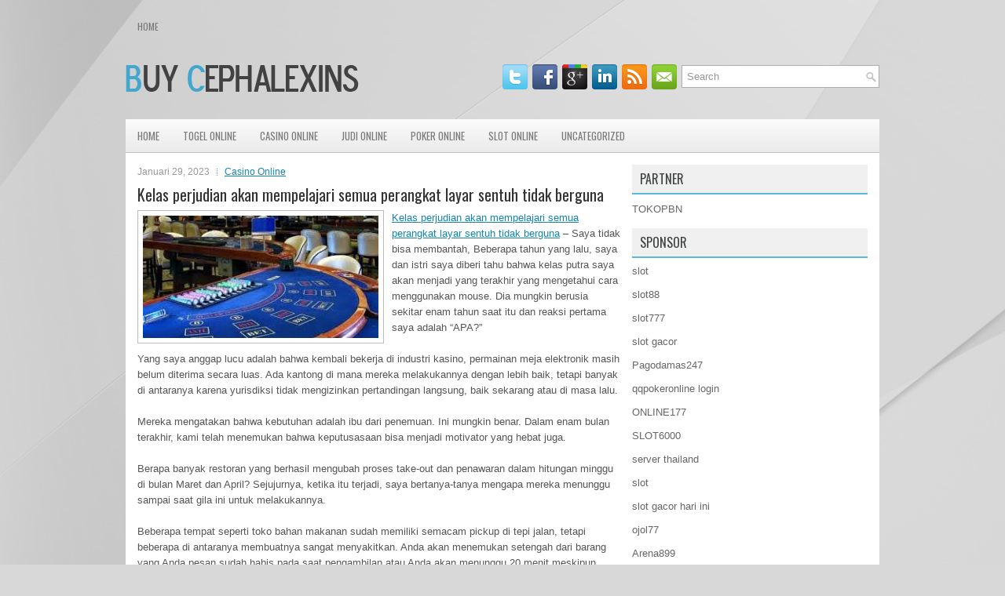

--- FILE ---
content_type: text/html; charset=UTF-8
request_url: http://www.christian-louboutin.eu.com/kelas-perjudian-akan-mempelajari-semua-perangkat-layar-sentuh-tidak-berguna/
body_size: 9617
content:
<!DOCTYPE html><html xmlns="http://www.w3.org/1999/xhtml" lang="id">
<head profile="http://gmpg.org/xfn/11">
<meta http-equiv="Content-Type" content="text/html; charset=UTF-8" />

<meta name="viewport" content="width=device-width, initial-scale=1.0"/>
<link rel="stylesheet" href="http://www.christian-louboutin.eu.com/wp-content/themes/Opino/lib/css/reset.css" type="text/css" media="screen, projection" />
<link rel="stylesheet" href="http://www.christian-louboutin.eu.com/wp-content/themes/Opino/lib/css/defaults.css" type="text/css" media="screen, projection" />
<!--[if lt IE 8]><link rel="stylesheet" href="http://www.christian-louboutin.eu.com/wp-content/themes/Opino/lib/css/ie.css" type="text/css" media="screen, projection" /><![endif]-->

<link rel="stylesheet" href="http://www.christian-louboutin.eu.com/wp-content/themes/Opino/style.css" type="text/css" media="screen, projection" />

<title>Kelas perjudian akan mempelajari semua perangkat layar sentuh tidak berguna &#8211; Buycephalexin</title>
<meta name='robots' content='max-image-preview:large' />
<link rel="alternate" type="application/rss+xml" title="Buycephalexin &raquo; Kelas perjudian akan mempelajari semua perangkat layar sentuh tidak berguna Umpan Komentar" href="http://www.christian-louboutin.eu.com/kelas-perjudian-akan-mempelajari-semua-perangkat-layar-sentuh-tidak-berguna/feed/" />
<script type="text/javascript">
window._wpemojiSettings = {"baseUrl":"https:\/\/s.w.org\/images\/core\/emoji\/14.0.0\/72x72\/","ext":".png","svgUrl":"https:\/\/s.w.org\/images\/core\/emoji\/14.0.0\/svg\/","svgExt":".svg","source":{"concatemoji":"http:\/\/www.christian-louboutin.eu.com\/wp-includes\/js\/wp-emoji-release.min.js?ver=6.2.2"}};
/*! This file is auto-generated */
!function(e,a,t){var n,r,o,i=a.createElement("canvas"),p=i.getContext&&i.getContext("2d");function s(e,t){p.clearRect(0,0,i.width,i.height),p.fillText(e,0,0);e=i.toDataURL();return p.clearRect(0,0,i.width,i.height),p.fillText(t,0,0),e===i.toDataURL()}function c(e){var t=a.createElement("script");t.src=e,t.defer=t.type="text/javascript",a.getElementsByTagName("head")[0].appendChild(t)}for(o=Array("flag","emoji"),t.supports={everything:!0,everythingExceptFlag:!0},r=0;r<o.length;r++)t.supports[o[r]]=function(e){if(p&&p.fillText)switch(p.textBaseline="top",p.font="600 32px Arial",e){case"flag":return s("\ud83c\udff3\ufe0f\u200d\u26a7\ufe0f","\ud83c\udff3\ufe0f\u200b\u26a7\ufe0f")?!1:!s("\ud83c\uddfa\ud83c\uddf3","\ud83c\uddfa\u200b\ud83c\uddf3")&&!s("\ud83c\udff4\udb40\udc67\udb40\udc62\udb40\udc65\udb40\udc6e\udb40\udc67\udb40\udc7f","\ud83c\udff4\u200b\udb40\udc67\u200b\udb40\udc62\u200b\udb40\udc65\u200b\udb40\udc6e\u200b\udb40\udc67\u200b\udb40\udc7f");case"emoji":return!s("\ud83e\udef1\ud83c\udffb\u200d\ud83e\udef2\ud83c\udfff","\ud83e\udef1\ud83c\udffb\u200b\ud83e\udef2\ud83c\udfff")}return!1}(o[r]),t.supports.everything=t.supports.everything&&t.supports[o[r]],"flag"!==o[r]&&(t.supports.everythingExceptFlag=t.supports.everythingExceptFlag&&t.supports[o[r]]);t.supports.everythingExceptFlag=t.supports.everythingExceptFlag&&!t.supports.flag,t.DOMReady=!1,t.readyCallback=function(){t.DOMReady=!0},t.supports.everything||(n=function(){t.readyCallback()},a.addEventListener?(a.addEventListener("DOMContentLoaded",n,!1),e.addEventListener("load",n,!1)):(e.attachEvent("onload",n),a.attachEvent("onreadystatechange",function(){"complete"===a.readyState&&t.readyCallback()})),(e=t.source||{}).concatemoji?c(e.concatemoji):e.wpemoji&&e.twemoji&&(c(e.twemoji),c(e.wpemoji)))}(window,document,window._wpemojiSettings);
</script>
<style type="text/css">
img.wp-smiley,
img.emoji {
	display: inline !important;
	border: none !important;
	box-shadow: none !important;
	height: 1em !important;
	width: 1em !important;
	margin: 0 0.07em !important;
	vertical-align: -0.1em !important;
	background: none !important;
	padding: 0 !important;
}
</style>
	<link rel='stylesheet' id='wp-block-library-css' href='http://www.christian-louboutin.eu.com/wp-includes/css/dist/block-library/style.min.css?ver=6.2.2' type='text/css' media='all' />
<link rel='stylesheet' id='classic-theme-styles-css' href='http://www.christian-louboutin.eu.com/wp-includes/css/classic-themes.min.css?ver=6.2.2' type='text/css' media='all' />
<style id='global-styles-inline-css' type='text/css'>
body{--wp--preset--color--black: #000000;--wp--preset--color--cyan-bluish-gray: #abb8c3;--wp--preset--color--white: #ffffff;--wp--preset--color--pale-pink: #f78da7;--wp--preset--color--vivid-red: #cf2e2e;--wp--preset--color--luminous-vivid-orange: #ff6900;--wp--preset--color--luminous-vivid-amber: #fcb900;--wp--preset--color--light-green-cyan: #7bdcb5;--wp--preset--color--vivid-green-cyan: #00d084;--wp--preset--color--pale-cyan-blue: #8ed1fc;--wp--preset--color--vivid-cyan-blue: #0693e3;--wp--preset--color--vivid-purple: #9b51e0;--wp--preset--gradient--vivid-cyan-blue-to-vivid-purple: linear-gradient(135deg,rgba(6,147,227,1) 0%,rgb(155,81,224) 100%);--wp--preset--gradient--light-green-cyan-to-vivid-green-cyan: linear-gradient(135deg,rgb(122,220,180) 0%,rgb(0,208,130) 100%);--wp--preset--gradient--luminous-vivid-amber-to-luminous-vivid-orange: linear-gradient(135deg,rgba(252,185,0,1) 0%,rgba(255,105,0,1) 100%);--wp--preset--gradient--luminous-vivid-orange-to-vivid-red: linear-gradient(135deg,rgba(255,105,0,1) 0%,rgb(207,46,46) 100%);--wp--preset--gradient--very-light-gray-to-cyan-bluish-gray: linear-gradient(135deg,rgb(238,238,238) 0%,rgb(169,184,195) 100%);--wp--preset--gradient--cool-to-warm-spectrum: linear-gradient(135deg,rgb(74,234,220) 0%,rgb(151,120,209) 20%,rgb(207,42,186) 40%,rgb(238,44,130) 60%,rgb(251,105,98) 80%,rgb(254,248,76) 100%);--wp--preset--gradient--blush-light-purple: linear-gradient(135deg,rgb(255,206,236) 0%,rgb(152,150,240) 100%);--wp--preset--gradient--blush-bordeaux: linear-gradient(135deg,rgb(254,205,165) 0%,rgb(254,45,45) 50%,rgb(107,0,62) 100%);--wp--preset--gradient--luminous-dusk: linear-gradient(135deg,rgb(255,203,112) 0%,rgb(199,81,192) 50%,rgb(65,88,208) 100%);--wp--preset--gradient--pale-ocean: linear-gradient(135deg,rgb(255,245,203) 0%,rgb(182,227,212) 50%,rgb(51,167,181) 100%);--wp--preset--gradient--electric-grass: linear-gradient(135deg,rgb(202,248,128) 0%,rgb(113,206,126) 100%);--wp--preset--gradient--midnight: linear-gradient(135deg,rgb(2,3,129) 0%,rgb(40,116,252) 100%);--wp--preset--duotone--dark-grayscale: url('#wp-duotone-dark-grayscale');--wp--preset--duotone--grayscale: url('#wp-duotone-grayscale');--wp--preset--duotone--purple-yellow: url('#wp-duotone-purple-yellow');--wp--preset--duotone--blue-red: url('#wp-duotone-blue-red');--wp--preset--duotone--midnight: url('#wp-duotone-midnight');--wp--preset--duotone--magenta-yellow: url('#wp-duotone-magenta-yellow');--wp--preset--duotone--purple-green: url('#wp-duotone-purple-green');--wp--preset--duotone--blue-orange: url('#wp-duotone-blue-orange');--wp--preset--font-size--small: 13px;--wp--preset--font-size--medium: 20px;--wp--preset--font-size--large: 36px;--wp--preset--font-size--x-large: 42px;--wp--preset--spacing--20: 0.44rem;--wp--preset--spacing--30: 0.67rem;--wp--preset--spacing--40: 1rem;--wp--preset--spacing--50: 1.5rem;--wp--preset--spacing--60: 2.25rem;--wp--preset--spacing--70: 3.38rem;--wp--preset--spacing--80: 5.06rem;--wp--preset--shadow--natural: 6px 6px 9px rgba(0, 0, 0, 0.2);--wp--preset--shadow--deep: 12px 12px 50px rgba(0, 0, 0, 0.4);--wp--preset--shadow--sharp: 6px 6px 0px rgba(0, 0, 0, 0.2);--wp--preset--shadow--outlined: 6px 6px 0px -3px rgba(255, 255, 255, 1), 6px 6px rgba(0, 0, 0, 1);--wp--preset--shadow--crisp: 6px 6px 0px rgba(0, 0, 0, 1);}:where(.is-layout-flex){gap: 0.5em;}body .is-layout-flow > .alignleft{float: left;margin-inline-start: 0;margin-inline-end: 2em;}body .is-layout-flow > .alignright{float: right;margin-inline-start: 2em;margin-inline-end: 0;}body .is-layout-flow > .aligncenter{margin-left: auto !important;margin-right: auto !important;}body .is-layout-constrained > .alignleft{float: left;margin-inline-start: 0;margin-inline-end: 2em;}body .is-layout-constrained > .alignright{float: right;margin-inline-start: 2em;margin-inline-end: 0;}body .is-layout-constrained > .aligncenter{margin-left: auto !important;margin-right: auto !important;}body .is-layout-constrained > :where(:not(.alignleft):not(.alignright):not(.alignfull)){max-width: var(--wp--style--global--content-size);margin-left: auto !important;margin-right: auto !important;}body .is-layout-constrained > .alignwide{max-width: var(--wp--style--global--wide-size);}body .is-layout-flex{display: flex;}body .is-layout-flex{flex-wrap: wrap;align-items: center;}body .is-layout-flex > *{margin: 0;}:where(.wp-block-columns.is-layout-flex){gap: 2em;}.has-black-color{color: var(--wp--preset--color--black) !important;}.has-cyan-bluish-gray-color{color: var(--wp--preset--color--cyan-bluish-gray) !important;}.has-white-color{color: var(--wp--preset--color--white) !important;}.has-pale-pink-color{color: var(--wp--preset--color--pale-pink) !important;}.has-vivid-red-color{color: var(--wp--preset--color--vivid-red) !important;}.has-luminous-vivid-orange-color{color: var(--wp--preset--color--luminous-vivid-orange) !important;}.has-luminous-vivid-amber-color{color: var(--wp--preset--color--luminous-vivid-amber) !important;}.has-light-green-cyan-color{color: var(--wp--preset--color--light-green-cyan) !important;}.has-vivid-green-cyan-color{color: var(--wp--preset--color--vivid-green-cyan) !important;}.has-pale-cyan-blue-color{color: var(--wp--preset--color--pale-cyan-blue) !important;}.has-vivid-cyan-blue-color{color: var(--wp--preset--color--vivid-cyan-blue) !important;}.has-vivid-purple-color{color: var(--wp--preset--color--vivid-purple) !important;}.has-black-background-color{background-color: var(--wp--preset--color--black) !important;}.has-cyan-bluish-gray-background-color{background-color: var(--wp--preset--color--cyan-bluish-gray) !important;}.has-white-background-color{background-color: var(--wp--preset--color--white) !important;}.has-pale-pink-background-color{background-color: var(--wp--preset--color--pale-pink) !important;}.has-vivid-red-background-color{background-color: var(--wp--preset--color--vivid-red) !important;}.has-luminous-vivid-orange-background-color{background-color: var(--wp--preset--color--luminous-vivid-orange) !important;}.has-luminous-vivid-amber-background-color{background-color: var(--wp--preset--color--luminous-vivid-amber) !important;}.has-light-green-cyan-background-color{background-color: var(--wp--preset--color--light-green-cyan) !important;}.has-vivid-green-cyan-background-color{background-color: var(--wp--preset--color--vivid-green-cyan) !important;}.has-pale-cyan-blue-background-color{background-color: var(--wp--preset--color--pale-cyan-blue) !important;}.has-vivid-cyan-blue-background-color{background-color: var(--wp--preset--color--vivid-cyan-blue) !important;}.has-vivid-purple-background-color{background-color: var(--wp--preset--color--vivid-purple) !important;}.has-black-border-color{border-color: var(--wp--preset--color--black) !important;}.has-cyan-bluish-gray-border-color{border-color: var(--wp--preset--color--cyan-bluish-gray) !important;}.has-white-border-color{border-color: var(--wp--preset--color--white) !important;}.has-pale-pink-border-color{border-color: var(--wp--preset--color--pale-pink) !important;}.has-vivid-red-border-color{border-color: var(--wp--preset--color--vivid-red) !important;}.has-luminous-vivid-orange-border-color{border-color: var(--wp--preset--color--luminous-vivid-orange) !important;}.has-luminous-vivid-amber-border-color{border-color: var(--wp--preset--color--luminous-vivid-amber) !important;}.has-light-green-cyan-border-color{border-color: var(--wp--preset--color--light-green-cyan) !important;}.has-vivid-green-cyan-border-color{border-color: var(--wp--preset--color--vivid-green-cyan) !important;}.has-pale-cyan-blue-border-color{border-color: var(--wp--preset--color--pale-cyan-blue) !important;}.has-vivid-cyan-blue-border-color{border-color: var(--wp--preset--color--vivid-cyan-blue) !important;}.has-vivid-purple-border-color{border-color: var(--wp--preset--color--vivid-purple) !important;}.has-vivid-cyan-blue-to-vivid-purple-gradient-background{background: var(--wp--preset--gradient--vivid-cyan-blue-to-vivid-purple) !important;}.has-light-green-cyan-to-vivid-green-cyan-gradient-background{background: var(--wp--preset--gradient--light-green-cyan-to-vivid-green-cyan) !important;}.has-luminous-vivid-amber-to-luminous-vivid-orange-gradient-background{background: var(--wp--preset--gradient--luminous-vivid-amber-to-luminous-vivid-orange) !important;}.has-luminous-vivid-orange-to-vivid-red-gradient-background{background: var(--wp--preset--gradient--luminous-vivid-orange-to-vivid-red) !important;}.has-very-light-gray-to-cyan-bluish-gray-gradient-background{background: var(--wp--preset--gradient--very-light-gray-to-cyan-bluish-gray) !important;}.has-cool-to-warm-spectrum-gradient-background{background: var(--wp--preset--gradient--cool-to-warm-spectrum) !important;}.has-blush-light-purple-gradient-background{background: var(--wp--preset--gradient--blush-light-purple) !important;}.has-blush-bordeaux-gradient-background{background: var(--wp--preset--gradient--blush-bordeaux) !important;}.has-luminous-dusk-gradient-background{background: var(--wp--preset--gradient--luminous-dusk) !important;}.has-pale-ocean-gradient-background{background: var(--wp--preset--gradient--pale-ocean) !important;}.has-electric-grass-gradient-background{background: var(--wp--preset--gradient--electric-grass) !important;}.has-midnight-gradient-background{background: var(--wp--preset--gradient--midnight) !important;}.has-small-font-size{font-size: var(--wp--preset--font-size--small) !important;}.has-medium-font-size{font-size: var(--wp--preset--font-size--medium) !important;}.has-large-font-size{font-size: var(--wp--preset--font-size--large) !important;}.has-x-large-font-size{font-size: var(--wp--preset--font-size--x-large) !important;}
.wp-block-navigation a:where(:not(.wp-element-button)){color: inherit;}
:where(.wp-block-columns.is-layout-flex){gap: 2em;}
.wp-block-pullquote{font-size: 1.5em;line-height: 1.6;}
</style>
<script type='text/javascript' src='http://www.christian-louboutin.eu.com/wp-includes/js/jquery/jquery.min.js?ver=3.6.4' id='jquery-core-js'></script>
<script type='text/javascript' src='http://www.christian-louboutin.eu.com/wp-includes/js/jquery/jquery-migrate.min.js?ver=3.4.0' id='jquery-migrate-js'></script>
<script type='text/javascript' src='http://www.christian-louboutin.eu.com/wp-content/themes/Opino/lib/js/superfish.js?ver=6.2.2' id='superfish-js'></script>
<script type='text/javascript' src='http://www.christian-louboutin.eu.com/wp-content/themes/Opino/lib/js/jquery.mobilemenu.js?ver=6.2.2' id='mobilemenu-js'></script>
<link rel="https://api.w.org/" href="http://www.christian-louboutin.eu.com/wp-json/" /><link rel="alternate" type="application/json" href="http://www.christian-louboutin.eu.com/wp-json/wp/v2/posts/2287" /><link rel="EditURI" type="application/rsd+xml" title="RSD" href="http://www.christian-louboutin.eu.com/xmlrpc.php?rsd" />
<link rel="wlwmanifest" type="application/wlwmanifest+xml" href="http://www.christian-louboutin.eu.com/wp-includes/wlwmanifest.xml" />

<link rel="canonical" href="http://www.christian-louboutin.eu.com/kelas-perjudian-akan-mempelajari-semua-perangkat-layar-sentuh-tidak-berguna/" />
<link rel='shortlink' href='http://www.christian-louboutin.eu.com/?p=2287' />
<link rel="alternate" type="application/json+oembed" href="http://www.christian-louboutin.eu.com/wp-json/oembed/1.0/embed?url=http%3A%2F%2Fwww.christian-louboutin.eu.com%2Fkelas-perjudian-akan-mempelajari-semua-perangkat-layar-sentuh-tidak-berguna%2F" />
<link rel="alternate" type="text/xml+oembed" href="http://www.christian-louboutin.eu.com/wp-json/oembed/1.0/embed?url=http%3A%2F%2Fwww.christian-louboutin.eu.com%2Fkelas-perjudian-akan-mempelajari-semua-perangkat-layar-sentuh-tidak-berguna%2F&#038;format=xml" />
<link rel="shortcut icon" href="http://www.christian-louboutin.eu.com/wp-content/uploads/2021/03/f.png" type="image/x-icon" />
<link rel="alternate" type="application/rss+xml" title="Buycephalexin RSS Feed" href="http://www.christian-louboutin.eu.com/feed/" />
<link rel="pingback" href="http://www.christian-louboutin.eu.com/xmlrpc.php" />

</head>

<body class="post-template-default single single-post postid-2287 single-format-standard">

<div id="container">

            <div class="clearfix">
            			        <div class="menu-primary-container">
			<ul class="menus menu-primary">
                <li ><a href="http://www.christian-louboutin.eu.com">Home</a></li>
							</ul>
		</div>
                      <!--.primary menu--> 	
                </div>
        

    <div id="header">
    
        <div class="logo">
         
            <a href="http://www.christian-louboutin.eu.com"><img src="http://www.christian-louboutin.eu.com/wp-content/uploads/2021/03/logo-1.png" alt="Buycephalexin" title="Buycephalexin" /></a>
         
        </div><!-- .logo -->

        <div class="header-right">
        
            <div id="topsearch">
                 
<div id="search" title="Type and hit enter">
    <form method="get" id="searchform" action="http://www.christian-louboutin.eu.com/"> 
        <input type="text" value="Search" 
            name="s" id="s"  onblur="if (this.value == '')  {this.value = 'Search';}"  
            onfocus="if (this.value == 'Search') {this.value = '';}" 
        />
    </form>
</div><!-- #search -->            </div>
            
            <div id="top-social-profiles">
                            <ul class="widget-container"><li class="social-profiles-widget">
            <a href="http://twitter.com/" target="_blank"><img title="Twitter" alt="Twitter" src="http://www.christian-louboutin.eu.com/wp-content/themes/Opino/images/social-profiles/twitter.png" /></a><a href="http://facebook.com/" target="_blank"><img title="Facebook" alt="Facebook" src="http://www.christian-louboutin.eu.com/wp-content/themes/Opino/images/social-profiles/facebook.png" /></a><a href="https://plus.google.com/" target="_blank"><img title="Google Plus" alt="Google Plus" src="http://www.christian-louboutin.eu.com/wp-content/themes/Opino/images/social-profiles/gplus.png" /></a><a href="http://www.linkedin.com/" target="_blank"><img title="LinkedIn" alt="LinkedIn" src="http://www.christian-louboutin.eu.com/wp-content/themes/Opino/images/social-profiles/linkedin.png" /></a><a href="http://www.christian-louboutin.eu.com/feed/" target="_blank"><img title="RSS Feed" alt="RSS Feed" src="http://www.christian-louboutin.eu.com/wp-content/themes/Opino/images/social-profiles/rss.png" /></a><a href="/cdn-cgi/l/email-protection#7f06100a0d3f1a121e1613511c1012" target="_blank"><img title="Email" alt="Email" src="http://www.christian-louboutin.eu.com/wp-content/themes/Opino/images/social-profiles/email.png" /></a>            </li></ul>
                        </div>
            
        </div><!-- .header-right -->
        
    </div><!-- #header -->
    
            <div class="clearfix">
            			<div class="menu-secondary-container"><ul id="menu-main-menu" class="menus menu-secondary"><li id="menu-item-73" class="menu-item menu-item-type-custom menu-item-object-custom menu-item-home menu-item-73"><a href="http://www.christian-louboutin.eu.com/">HOME</a></li>
<li id="menu-item-74" class="menu-item menu-item-type-taxonomy menu-item-object-category menu-item-74"><a href="http://www.christian-louboutin.eu.com/category/togel-online/">Togel Online</a></li>
<li id="menu-item-75" class="menu-item menu-item-type-taxonomy menu-item-object-category current-post-ancestor current-menu-parent current-post-parent menu-item-75"><a href="http://www.christian-louboutin.eu.com/category/casino-online/">Casino Online</a></li>
<li id="menu-item-76" class="menu-item menu-item-type-taxonomy menu-item-object-category menu-item-76"><a href="http://www.christian-louboutin.eu.com/category/judi-online/">Judi Online</a></li>
<li id="menu-item-77" class="menu-item menu-item-type-taxonomy menu-item-object-category menu-item-77"><a href="http://www.christian-louboutin.eu.com/category/poker-online/">Poker Online</a></li>
<li id="menu-item-78" class="menu-item menu-item-type-taxonomy menu-item-object-category menu-item-78"><a href="http://www.christian-louboutin.eu.com/category/slot-online/">Slot Online</a></li>
<li id="menu-item-2415" class="menu-item menu-item-type-taxonomy menu-item-object-category menu-item-2415"><a href="http://www.christian-louboutin.eu.com/category/uncategorized/">Uncategorized</a></li>
</ul></div>              <!--.secondary menu--> 	
                </div>
    
    <div id="main">
    
            
        <div id="content">
            
                    
            
    <div class="post post-single clearfix post-2287 type-post status-publish format-standard has-post-thumbnail hentry category-casino-online tag-casino tag-judi tag-poker tag-slot tag-togel" id="post-2287">
        
        <div class="postmeta-primary">
    
            <span class="meta_date">Januari 29, 2023</span>
           &nbsp; <span class="meta_categories"><a href="http://www.christian-louboutin.eu.com/category/casino-online/" rel="category tag">Casino Online</a></span>
    
                 
        </div>
        
        <h2 class="title">Kelas perjudian akan mempelajari semua perangkat layar sentuh tidak berguna</h2>

        <div class="entry clearfix">
            
            <img width="300" height="156" src="http://www.christian-louboutin.eu.com/wp-content/uploads/2021/04/kasino-76543513.jpg" class="alignleft featured_image wp-post-image" alt="" decoding="async" srcset="http://www.christian-louboutin.eu.com/wp-content/uploads/2021/04/kasino-76543513.jpg 312w, http://www.christian-louboutin.eu.com/wp-content/uploads/2021/04/kasino-76543513-300x156.jpg 300w" sizes="(max-width: 300px) 100vw, 300px" />            
            <p><a href="http://www.christian-louboutin.eu.com/kelas-perjudian-akan-mempelajari-semua-perangkat-layar-sentuh-tidak-berguna/">Kelas perjudian akan mempelajari semua perangkat layar sentuh tidak berguna</a> &#8211; Saya tidak bisa membantah, Beberapa tahun yang lalu, saya dan istri saya diberi tahu bahwa kelas putra saya akan menjadi yang terakhir yang mengetahui cara menggunakan mouse. Dia mungkin berusia sekitar enam tahun saat itu dan reaksi pertama saya adalah &#8220;APA?&#8221;</p>
<p>Yang saya anggap lucu adalah bahwa kembali bekerja di industri kasino, permainan meja elektronik masih belum diterima secara luas. Ada kantong di mana mereka melakukannya dengan lebih baik, tetapi banyak di antaranya karena yurisdiksi tidak mengizinkan pertandingan langsung, baik sekarang atau di masa lalu.</p>
<p>Mereka mengatakan bahwa kebutuhan adalah ibu dari penemuan. Ini mungkin benar. Dalam enam bulan terakhir, kami telah menemukan bahwa keputusasaan bisa menjadi motivator yang hebat juga.</p>
<p>Berapa banyak restoran yang berhasil mengubah proses take-out dan penawaran dalam hitungan minggu di bulan Maret dan April? Sejujurnya, ketika itu terjadi, saya bertanya-tanya mengapa mereka menunggu sampai saat gila ini untuk melakukannya.</p>
<p>Beberapa tempat seperti toko bahan makanan sudah memiliki semacam pickup di tepi jalan, tetapi beberapa di antaranya membuatnya sangat menyakitkan. Anda akan menemukan setengah dari barang yang Anda pesan sudah habis pada saat pengambilan atau Anda akan menunggu 20 menit meskipun hanya ada satu orang yang menunggu kunjungi agen judi online <a href="https://103.15.226.178">Eleven4d</a>.</p>
<p>Kembali pada bulan Februari, saya harus melakukan satu pesanan penjemputan dari toko bahan makanan setempat. Saya tidak bisa menemukan area penjemputan! Saya melewati tiga jalan buntu yang salah di lampu parkir sebelum saya menyadari bahwa ini adalah area yang gelap dengan hampir tidak ada tanda-tanda yang seharusnya saya parkir. Sekarang, area itu terang benderang dengan tanda-tanda besar dan tiga kali jumlah tempat parkir.</p>
    
        </div>
        
        <div class="postmeta-secondary"><span class="meta_tags"><a href="http://www.christian-louboutin.eu.com/tag/casino/" rel="tag">Casino</a>, <a href="http://www.christian-louboutin.eu.com/tag/judi/" rel="tag">Judi</a>, <a href="http://www.christian-louboutin.eu.com/tag/poker/" rel="tag">Poker</a>, <a href="http://www.christian-louboutin.eu.com/tag/slot/" rel="tag">Slot</a>, <a href="http://www.christian-louboutin.eu.com/tag/togel/" rel="tag">Togel</a></span></div> 
        
    
    </div><!-- Post ID 2287 -->
    
                
                    
        </div><!-- #content -->
    
        
<div id="sidebar-primary">
	
		<ul class="widget_text widget-container">
			<li id="custom_html-6" class="widget_text widget widget_custom_html">
				<h3 class="widgettitle">PARTNER</h3>
				<div class="textwidget custom-html-widget"><a href="https://www.tokopbn.com/">TOKOPBN</a></div>
			</li>
		</ul>
    	
		<ul class="widget-container">
			<li id="sponsor" class="widget widget_meta">
				<h3 class="widgettitle">Sponsor</h3>			
				<ul>
					<li><a href="https://www.asianwindky.com/menu">slot</a></li>
                    		<li><a href="https://monica-ferris.com/about/">slot88</a></li>
                    		<li><a href="https://travelpointbali.com/about/">slot777</a></li>
                    		<li><a href="https://rbc.gov.rw/fileadmin/templates/web/index.html">slot gacor</a></li>
                    		<li><a href="https://pagodamas247ok.site/">Pagodamas247</a></li>
                    		<li><a href="https://theotcinvestor.com/">qqpokeronline login</a></li>
                    		<li><a href="https://vapedubai.net/cart/">ONLINE177</a></li>
                    		<li><a href="https://solsticemarketingdesign.com/blog-news/">SLOT6000</a></li>
                    		<li><a href="https://vrrf.org/">server thailand</a></li>
                    		<li><a href="https://mymagictank.com/">slot</a></li>
                    		<li><a href="https://lacasadipasta.com/menu/">slot gacor hari ini</a></li>
                    		<li><a href="https://www.micfo.com/">ojol77</a></li>
                    		<li><a href="https://aeroaustraliamag.com/">Arena899</a></li>
                    		<li><a href="https://aliceripoll.com/">situs slot terpercaya</a></li>
                    		<li><a href="https://www.lesvalades.com/">slot gacor gampang menang</a></li>
                    		<li><a href="https://www.philippineshonolulu.org/">situs slot</a></li>
                    						</ul>
			</li>
		</ul>
		
		
    
		<ul class="widget-container"><li id="recent-posts-4" class="widget widget_recent_entries">
		<h3 class="widgettitle">Pos-pos Terbaru</h3>
		<ul>
											<li>
					<a href="http://www.christian-louboutin.eu.com/mike-sexton-juara-untuk-integritas-dalam-poker-2026-online/">Mike Sexton juara untuk integritas dalam Poker 2026 online</a>
											<span class="post-date">Januari 20, 2026</span>
									</li>
											<li>
					<a href="http://www.christian-louboutin.eu.com/green-valley-ranch-property-yang-dipunyai-station-casino-sbobet-2026-daring-di-henderson/">Green Valley Ranch property yang dipunyai Station Casino Sbobet 2026 Daring di Henderson</a>
											<span class="post-date">Januari 19, 2026</span>
									</li>
											<li>
					<a href="http://www.christian-louboutin.eu.com/ini-dia-ketentuan-bermain-judi-togel-2026-online-yang-berlaku-internasional/">Ini Dia Ketentuan Bermain Judi Togel 2026 Online yang Berlaku Internasional</a>
											<span class="post-date">Januari 18, 2026</span>
									</li>
											<li>
					<a href="http://www.christian-louboutin.eu.com/lithuanian-outraces-field-dengan-2-978-entri-slot-qq-2026-memenangkan-wsop-192-523/">Lithuanian Outraces Field dengan 2.978 Entri Slot QQ 2026 Memenangkan WSOP $ 192.523</a>
											<span class="post-date">Januari 17, 2026</span>
									</li>
											<li>
					<a href="http://www.christian-louboutin.eu.com/lipkin-tanpa-undian-dibuat-untuk-lipatan-cepat-menghadapi-taruhan-judi-slot-qq-2026/">Lipkin tanpa undian dibuat untuk lipatan cepat menghadapi taruhan judi Slot QQ 2026</a>
											<span class="post-date">Januari 17, 2026</span>
									</li>
					</ul>

		</li></ul><ul class="widget-container"><li id="meta-4" class="widget widget_meta"><h3 class="widgettitle">Meta</h3>
		<ul>
						<li><a href="http://www.christian-louboutin.eu.com/wp-login.php">Masuk</a></li>
			<li><a href="http://www.christian-louboutin.eu.com/feed/">Feed entri</a></li>
			<li><a href="http://www.christian-louboutin.eu.com/comments/feed/">Feed komentar</a></li>

			<li><a href="https://wordpress.org/">WordPress.org</a></li>
		</ul>

		</li></ul><ul class="widget-container"><li id="categories-3" class="widget widget_categories"><h3 class="widgettitle">Kategori</h3>
			<ul>
					<li class="cat-item cat-item-4"><a href="http://www.christian-louboutin.eu.com/category/casino-online/">Casino Online</a> (282)
</li>
	<li class="cat-item cat-item-2"><a href="http://www.christian-louboutin.eu.com/category/judi-online/">Judi Online</a> (588)
</li>
	<li class="cat-item cat-item-3"><a href="http://www.christian-louboutin.eu.com/category/poker-online/">Poker Online</a> (559)
</li>
	<li class="cat-item cat-item-5"><a href="http://www.christian-louboutin.eu.com/category/slot-online/">Slot Online</a> (139)
</li>
	<li class="cat-item cat-item-6"><a href="http://www.christian-louboutin.eu.com/category/togel-online/">Togel Online</a> (126)
</li>
			</ul>

			</li></ul><ul class="widget-container"><li id="archives-4" class="widget widget_archive"><h3 class="widgettitle">Arsip</h3>
			<ul>
					<li><a href='http://www.christian-louboutin.eu.com/2026/01/'>Januari 2026</a>&nbsp;(21)</li>
	<li><a href='http://www.christian-louboutin.eu.com/2025/12/'>Desember 2025</a>&nbsp;(32)</li>
	<li><a href='http://www.christian-louboutin.eu.com/2025/11/'>November 2025</a>&nbsp;(32)</li>
	<li><a href='http://www.christian-louboutin.eu.com/2025/10/'>Oktober 2025</a>&nbsp;(28)</li>
	<li><a href='http://www.christian-louboutin.eu.com/2025/09/'>September 2025</a>&nbsp;(19)</li>
	<li><a href='http://www.christian-louboutin.eu.com/2025/08/'>Agustus 2025</a>&nbsp;(14)</li>
	<li><a href='http://www.christian-louboutin.eu.com/2025/07/'>Juli 2025</a>&nbsp;(18)</li>
	<li><a href='http://www.christian-louboutin.eu.com/2025/06/'>Juni 2025</a>&nbsp;(21)</li>
	<li><a href='http://www.christian-louboutin.eu.com/2025/05/'>Mei 2025</a>&nbsp;(14)</li>
	<li><a href='http://www.christian-louboutin.eu.com/2025/04/'>April 2025</a>&nbsp;(24)</li>
	<li><a href='http://www.christian-louboutin.eu.com/2025/03/'>Maret 2025</a>&nbsp;(42)</li>
	<li><a href='http://www.christian-louboutin.eu.com/2025/02/'>Februari 2025</a>&nbsp;(37)</li>
	<li><a href='http://www.christian-louboutin.eu.com/2025/01/'>Januari 2025</a>&nbsp;(27)</li>
	<li><a href='http://www.christian-louboutin.eu.com/2024/12/'>Desember 2024</a>&nbsp;(32)</li>
	<li><a href='http://www.christian-louboutin.eu.com/2024/11/'>November 2024</a>&nbsp;(29)</li>
	<li><a href='http://www.christian-louboutin.eu.com/2024/10/'>Oktober 2024</a>&nbsp;(39)</li>
	<li><a href='http://www.christian-louboutin.eu.com/2024/09/'>September 2024</a>&nbsp;(39)</li>
	<li><a href='http://www.christian-louboutin.eu.com/2024/08/'>Agustus 2024</a>&nbsp;(46)</li>
	<li><a href='http://www.christian-louboutin.eu.com/2024/07/'>Juli 2024</a>&nbsp;(45)</li>
	<li><a href='http://www.christian-louboutin.eu.com/2024/06/'>Juni 2024</a>&nbsp;(57)</li>
	<li><a href='http://www.christian-louboutin.eu.com/2024/05/'>Mei 2024</a>&nbsp;(34)</li>
	<li><a href='http://www.christian-louboutin.eu.com/2024/04/'>April 2024</a>&nbsp;(34)</li>
	<li><a href='http://www.christian-louboutin.eu.com/2024/03/'>Maret 2024</a>&nbsp;(49)</li>
	<li><a href='http://www.christian-louboutin.eu.com/2024/02/'>Februari 2024</a>&nbsp;(31)</li>
	<li><a href='http://www.christian-louboutin.eu.com/2024/01/'>Januari 2024</a>&nbsp;(35)</li>
	<li><a href='http://www.christian-louboutin.eu.com/2023/12/'>Desember 2023</a>&nbsp;(24)</li>
	<li><a href='http://www.christian-louboutin.eu.com/2023/11/'>November 2023</a>&nbsp;(23)</li>
	<li><a href='http://www.christian-louboutin.eu.com/2023/10/'>Oktober 2023</a>&nbsp;(37)</li>
	<li><a href='http://www.christian-louboutin.eu.com/2023/09/'>September 2023</a>&nbsp;(27)</li>
	<li><a href='http://www.christian-louboutin.eu.com/2023/08/'>Agustus 2023</a>&nbsp;(32)</li>
	<li><a href='http://www.christian-louboutin.eu.com/2023/07/'>Juli 2023</a>&nbsp;(39)</li>
	<li><a href='http://www.christian-louboutin.eu.com/2023/06/'>Juni 2023</a>&nbsp;(34)</li>
	<li><a href='http://www.christian-louboutin.eu.com/2023/05/'>Mei 2023</a>&nbsp;(45)</li>
	<li><a href='http://www.christian-louboutin.eu.com/2023/04/'>April 2023</a>&nbsp;(32)</li>
	<li><a href='http://www.christian-louboutin.eu.com/2023/03/'>Maret 2023</a>&nbsp;(30)</li>
	<li><a href='http://www.christian-louboutin.eu.com/2023/02/'>Februari 2023</a>&nbsp;(34)</li>
	<li><a href='http://www.christian-louboutin.eu.com/2023/01/'>Januari 2023</a>&nbsp;(34)</li>
	<li><a href='http://www.christian-louboutin.eu.com/2022/12/'>Desember 2022</a>&nbsp;(28)</li>
	<li><a href='http://www.christian-louboutin.eu.com/2022/11/'>November 2022</a>&nbsp;(37)</li>
	<li><a href='http://www.christian-louboutin.eu.com/2022/10/'>Oktober 2022</a>&nbsp;(36)</li>
	<li><a href='http://www.christian-louboutin.eu.com/2022/09/'>September 2022</a>&nbsp;(37)</li>
	<li><a href='http://www.christian-louboutin.eu.com/2022/08/'>Agustus 2022</a>&nbsp;(36)</li>
	<li><a href='http://www.christian-louboutin.eu.com/2022/07/'>Juli 2022</a>&nbsp;(35)</li>
	<li><a href='http://www.christian-louboutin.eu.com/2022/06/'>Juni 2022</a>&nbsp;(24)</li>
	<li><a href='http://www.christian-louboutin.eu.com/2022/05/'>Mei 2022</a>&nbsp;(29)</li>
	<li><a href='http://www.christian-louboutin.eu.com/2022/04/'>April 2022</a>&nbsp;(13)</li>
	<li><a href='http://www.christian-louboutin.eu.com/2022/03/'>Maret 2022</a>&nbsp;(32)</li>
	<li><a href='http://www.christian-louboutin.eu.com/2022/02/'>Februari 2022</a>&nbsp;(30)</li>
	<li><a href='http://www.christian-louboutin.eu.com/2022/01/'>Januari 2022</a>&nbsp;(21)</li>
	<li><a href='http://www.christian-louboutin.eu.com/2021/12/'>Desember 2021</a>&nbsp;(27)</li>
	<li><a href='http://www.christian-louboutin.eu.com/2021/11/'>November 2021</a>&nbsp;(12)</li>
	<li><a href='http://www.christian-louboutin.eu.com/2021/10/'>Oktober 2021</a>&nbsp;(20)</li>
	<li><a href='http://www.christian-louboutin.eu.com/2021/09/'>September 2021</a>&nbsp;(16)</li>
	<li><a href='http://www.christian-louboutin.eu.com/2021/08/'>Agustus 2021</a>&nbsp;(14)</li>
	<li><a href='http://www.christian-louboutin.eu.com/2021/07/'>Juli 2021</a>&nbsp;(18)</li>
	<li><a href='http://www.christian-louboutin.eu.com/2021/06/'>Juni 2021</a>&nbsp;(12)</li>
	<li><a href='http://www.christian-louboutin.eu.com/2021/05/'>Mei 2021</a>&nbsp;(14)</li>
	<li><a href='http://www.christian-louboutin.eu.com/2021/04/'>April 2021</a>&nbsp;(9)</li>
	<li><a href='http://www.christian-louboutin.eu.com/2021/03/'>Maret 2021</a>&nbsp;(4)</li>
			</ul>

			</li></ul><ul class="widget-container"><li id="tag_cloud-2" class="widget widget_tag_cloud"><h3 class="widgettitle">Tag</h3><div class="tagcloud"><a href="http://www.christian-louboutin.eu.com/tag/bola/" class="tag-cloud-link tag-link-24 tag-link-position-1" style="font-size: 8.8600682593857pt;" aria-label="Bola (2 item)">Bola</a>
<a href="http://www.christian-louboutin.eu.com/tag/cara-mudah-untuk-bermain-dominoqq-judi-online/" class="tag-cloud-link tag-link-13 tag-link-position-2" style="font-size: 8pt;" aria-label="Cara Mudah Untuk Bermain DominoQQ Judi Online (1 item)">Cara Mudah Untuk Bermain DominoQQ Judi Online</a>
<a href="http://www.christian-louboutin.eu.com/tag/casino/" class="tag-cloud-link tag-link-20 tag-link-position-3" style="font-size: 21.856655290102pt;" aria-label="Casino (1,589 item)">Casino</a>
<a href="http://www.christian-louboutin.eu.com/tag/casino-online/" class="tag-cloud-link tag-link-10 tag-link-position-4" style="font-size: 8pt;" aria-label="casino online (1 item)">casino online</a>
<a href="http://www.christian-louboutin.eu.com/tag/dominoqq/" class="tag-cloud-link tag-link-14 tag-link-position-5" style="font-size: 8pt;" aria-label="dominoqq (1 item)">dominoqq</a>
<a href="http://www.christian-louboutin.eu.com/tag/dominoqq-online/" class="tag-cloud-link tag-link-15 tag-link-position-6" style="font-size: 8pt;" aria-label="dominoqq online (1 item)">dominoqq online</a>
<a href="http://www.christian-louboutin.eu.com/tag/game-slot/" class="tag-cloud-link tag-link-12 tag-link-position-7" style="font-size: 8pt;" aria-label="game slot (1 item)">game slot</a>
<a href="http://www.christian-louboutin.eu.com/tag/hal-yang-harus-anda-tahu-seputar-permainan-slot-online/" class="tag-cloud-link tag-link-8 tag-link-position-8" style="font-size: 8pt;" aria-label="Hal Yang Harus Anda Tahu Seputar Permainan Slot Online (1 item)">Hal Yang Harus Anda Tahu Seputar Permainan Slot Online</a>
<a href="http://www.christian-louboutin.eu.com/tag/judi/" class="tag-cloud-link tag-link-19 tag-link-position-9" style="font-size: 22pt;" aria-label="Judi (1,692 item)">Judi</a>
<a href="http://www.christian-louboutin.eu.com/tag/judi-dominoqq/" class="tag-cloud-link tag-link-16 tag-link-position-10" style="font-size: 8pt;" aria-label="judi dominoqq (1 item)">judi dominoqq</a>
<a href="http://www.christian-louboutin.eu.com/tag/judi-online/" class="tag-cloud-link tag-link-11 tag-link-position-11" style="font-size: 8.8600682593857pt;" aria-label="judi online (2 item)">judi online</a>
<a href="http://www.christian-louboutin.eu.com/tag/permainan-dominoqq/" class="tag-cloud-link tag-link-18 tag-link-position-12" style="font-size: 8pt;" aria-label="permainan dominoqq (1 item)">permainan dominoqq</a>
<a href="http://www.christian-louboutin.eu.com/tag/poker/" class="tag-cloud-link tag-link-21 tag-link-position-13" style="font-size: 21.856655290102pt;" aria-label="Poker (1,578 item)">Poker</a>
<a href="http://www.christian-louboutin.eu.com/tag/slot/" class="tag-cloud-link tag-link-22 tag-link-position-14" style="font-size: 21.713310580205pt;" aria-label="Slot (1,469 item)">Slot</a>
<a href="http://www.christian-louboutin.eu.com/tag/slot-online/" class="tag-cloud-link tag-link-9 tag-link-position-15" style="font-size: 8pt;" aria-label="slot online (1 item)">slot online</a>
<a href="http://www.christian-louboutin.eu.com/tag/togel/" class="tag-cloud-link tag-link-23 tag-link-position-16" style="font-size: 21.42662116041pt;" aria-label="Togel (1,295 item)">Togel</a>
<a href="http://www.christian-louboutin.eu.com/tag/web-dominoqq/" class="tag-cloud-link tag-link-17 tag-link-position-17" style="font-size: 8pt;" aria-label="web dominoqq (1 item)">web dominoqq</a></div>
</li></ul><ul class="widget-container"><li id="search-4" class="widget widget_search"> 
<div id="search" title="Type and hit enter">
    <form method="get" id="searchform" action="http://www.christian-louboutin.eu.com/"> 
        <input type="text" value="Search" 
            name="s" id="s"  onblur="if (this.value == '')  {this.value = 'Search';}"  
            onfocus="if (this.value == 'Search') {this.value = '';}" 
        />
    </form>
</div><!-- #search --></li></ul><ul class="widget-container"><li id="block-2" class="widget widget_block"></li></ul>    
</div><!-- #sidebar-primary -->        
                
    </div><!-- #main -->
    
    
    <div id="footer-widgets" class="clearfix">
                <div class="footer-widget-box">
                    </div>
        
        <div class="footer-widget-box">
                    </div>
        
        <div class="footer-widget-box">
                    </div>
        
        <div class="footer-widget-box footer-widget-box-last">
                    </div>
        
    </div>

    <div id="footer">
    
        <div id="copyrights">
             &copy; 2026  <a href="http://www.christian-louboutin.eu.com/">Buycephalexin</a> 
        </div>
        
                
                <div id="credits" style="overflow-y: hidden;overflow-x: visible;width: 400px;margin: auto;">
				<div style="width: 10000px;text-align: left;">
					Powered by <a href="http://wordpress.org/"><strong>WordPress</strong></a> | Theme Designed by:  <a href="https://www.bca.co.id/" rel="follow">Bank bca</a> <a href="https://www.bni.co.id/" rel="follow">Bank bni</a> <a href="https://bri.co.id/" rel="follow">Bank bri</a> <a href="https://www.btn.co.id/" rel="follow">Bank btn</a> <a href="https://www.cimbniaga.co.id" rel="follow">Bank cimbniaga</a> <a href="https://www.citibank.co.id/" rel="follow">Bank citibank</a> <a href="https://www.danamon.co.id" rel="follow">Bank danamon</a> <a href="https://www.bi.go.id/" rel="follow">Bank Indonesia</a> <a href="https://www.klikmbc.co.id/" rel="follow">Bank klikmbc</a> <a href="https://www.bankmandiri.co.id/" rel="follow">Bank mandiri</a> <a href="https://www.ocbc.com/" rel="follow">Bank ocbc</a> <a href="https://www.panin.co.id/" rel="follow">bank Panin</a> <a href="http://facebook.com/" rel="follow">facebook</a> <a href="https://google.co.id/" rel="follow">google</a> <a href="https://www.instagram.com/" rel="follow">instagram</a> <a href="https://www.maybank.co.id/" rel="follow">maybank</a> <a href="http://paypal.com/" rel="follow">paypall</a> <a href="https://www.telkom.co.id/" rel="follow">telkom</a> <a href="https://www.telkomsel.com/" rel="follow">telkomsel</a> <a href="https://www.tiktok.com/" rel="follow">tiktok</a> <a href="http://twitter.com/" rel="follow">twitter</a> <a href="https://web.whatsapp.com/" rel="follow">WA</a> <a href="http://youtube.com/" rel="follow">youtube</a>						
				</div>
			</div><!-- #credits -->
			
        
    </div><!-- #footer -->
    
</div><!-- #container -->

<script data-cfasync="false" src="/cdn-cgi/scripts/5c5dd728/cloudflare-static/email-decode.min.js"></script><script type='text/javascript' src='http://www.christian-louboutin.eu.com/wp-includes/js/comment-reply.min.js?ver=6.2.2' id='comment-reply-js'></script>
<script type='text/javascript' src='http://www.christian-louboutin.eu.com/wp-includes/js/hoverIntent.min.js?ver=1.10.2' id='hoverIntent-js'></script>

<script type='text/javascript'>
/* <![CDATA[ */
jQuery.noConflict();
jQuery(function(){ 
	jQuery('ul.menu-primary').superfish({ 
	animation: {opacity:'show'},
autoArrows:  true,
                dropShadows: false, 
                speed: 200,
                delay: 800
                });
            });
jQuery('.menu-primary-container').mobileMenu({
                defaultText: 'Menu',
                className: 'menu-primary-responsive',
                containerClass: 'menu-primary-responsive-container',
                subMenuDash: '&ndash;'
            });

jQuery(function(){ 
	jQuery('ul.menu-secondary').superfish({ 
	animation: {opacity:'show'},
autoArrows:  true,
                dropShadows: false, 
                speed: 200,
                delay: 800
                });
            });
jQuery('.menu-secondary-container').mobileMenu({
                defaultText: 'Navigation',
                className: 'menu-secondary-responsive',
                containerClass: 'menu-secondary-responsive-container',
                subMenuDash: '&ndash;'
            });

/* ]]> */
</script>
<script defer src="https://static.cloudflareinsights.com/beacon.min.js/vcd15cbe7772f49c399c6a5babf22c1241717689176015" integrity="sha512-ZpsOmlRQV6y907TI0dKBHq9Md29nnaEIPlkf84rnaERnq6zvWvPUqr2ft8M1aS28oN72PdrCzSjY4U6VaAw1EQ==" data-cf-beacon='{"version":"2024.11.0","token":"3f4b41cc1c594949b06ecf90b2bd9a07","r":1,"server_timing":{"name":{"cfCacheStatus":true,"cfEdge":true,"cfExtPri":true,"cfL4":true,"cfOrigin":true,"cfSpeedBrain":true},"location_startswith":null}}' crossorigin="anonymous"></script>
</body>
</html>